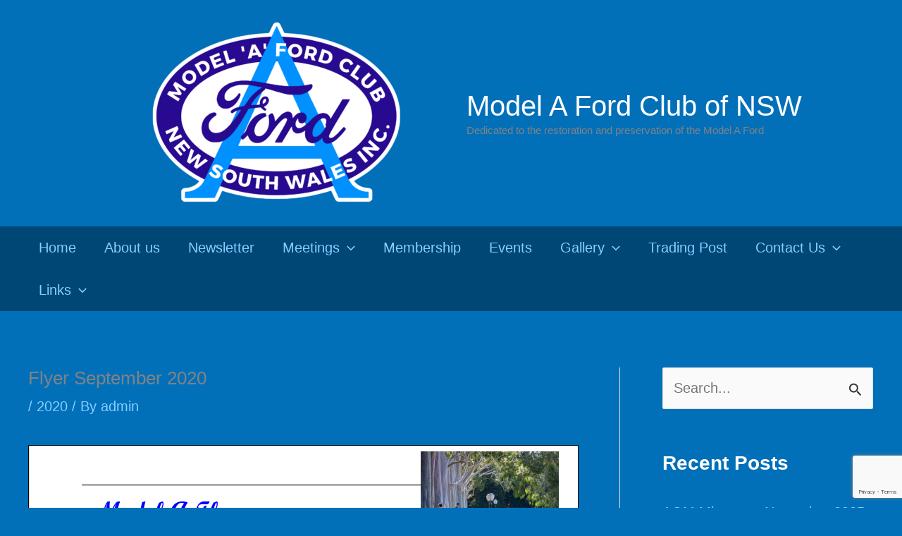

--- FILE ---
content_type: text/html; charset=utf-8
request_url: https://www.google.com/recaptcha/api2/anchor?ar=1&k=6LdRD70UAAAAAHYKWo0yr9rhLyMpmyavvB5jIsvT&co=aHR0cHM6Ly9tb2RlbGFmb3JkY2x1Ym9mbnN3LmNvbS5hdTo0NDM.&hl=en&v=7gg7H51Q-naNfhmCP3_R47ho&size=invisible&anchor-ms=20000&execute-ms=30000&cb=ew0yvppkp0q7
body_size: 48131
content:
<!DOCTYPE HTML><html dir="ltr" lang="en"><head><meta http-equiv="Content-Type" content="text/html; charset=UTF-8">
<meta http-equiv="X-UA-Compatible" content="IE=edge">
<title>reCAPTCHA</title>
<style type="text/css">
/* cyrillic-ext */
@font-face {
  font-family: 'Roboto';
  font-style: normal;
  font-weight: 400;
  font-stretch: 100%;
  src: url(//fonts.gstatic.com/s/roboto/v48/KFO7CnqEu92Fr1ME7kSn66aGLdTylUAMa3GUBHMdazTgWw.woff2) format('woff2');
  unicode-range: U+0460-052F, U+1C80-1C8A, U+20B4, U+2DE0-2DFF, U+A640-A69F, U+FE2E-FE2F;
}
/* cyrillic */
@font-face {
  font-family: 'Roboto';
  font-style: normal;
  font-weight: 400;
  font-stretch: 100%;
  src: url(//fonts.gstatic.com/s/roboto/v48/KFO7CnqEu92Fr1ME7kSn66aGLdTylUAMa3iUBHMdazTgWw.woff2) format('woff2');
  unicode-range: U+0301, U+0400-045F, U+0490-0491, U+04B0-04B1, U+2116;
}
/* greek-ext */
@font-face {
  font-family: 'Roboto';
  font-style: normal;
  font-weight: 400;
  font-stretch: 100%;
  src: url(//fonts.gstatic.com/s/roboto/v48/KFO7CnqEu92Fr1ME7kSn66aGLdTylUAMa3CUBHMdazTgWw.woff2) format('woff2');
  unicode-range: U+1F00-1FFF;
}
/* greek */
@font-face {
  font-family: 'Roboto';
  font-style: normal;
  font-weight: 400;
  font-stretch: 100%;
  src: url(//fonts.gstatic.com/s/roboto/v48/KFO7CnqEu92Fr1ME7kSn66aGLdTylUAMa3-UBHMdazTgWw.woff2) format('woff2');
  unicode-range: U+0370-0377, U+037A-037F, U+0384-038A, U+038C, U+038E-03A1, U+03A3-03FF;
}
/* math */
@font-face {
  font-family: 'Roboto';
  font-style: normal;
  font-weight: 400;
  font-stretch: 100%;
  src: url(//fonts.gstatic.com/s/roboto/v48/KFO7CnqEu92Fr1ME7kSn66aGLdTylUAMawCUBHMdazTgWw.woff2) format('woff2');
  unicode-range: U+0302-0303, U+0305, U+0307-0308, U+0310, U+0312, U+0315, U+031A, U+0326-0327, U+032C, U+032F-0330, U+0332-0333, U+0338, U+033A, U+0346, U+034D, U+0391-03A1, U+03A3-03A9, U+03B1-03C9, U+03D1, U+03D5-03D6, U+03F0-03F1, U+03F4-03F5, U+2016-2017, U+2034-2038, U+203C, U+2040, U+2043, U+2047, U+2050, U+2057, U+205F, U+2070-2071, U+2074-208E, U+2090-209C, U+20D0-20DC, U+20E1, U+20E5-20EF, U+2100-2112, U+2114-2115, U+2117-2121, U+2123-214F, U+2190, U+2192, U+2194-21AE, U+21B0-21E5, U+21F1-21F2, U+21F4-2211, U+2213-2214, U+2216-22FF, U+2308-230B, U+2310, U+2319, U+231C-2321, U+2336-237A, U+237C, U+2395, U+239B-23B7, U+23D0, U+23DC-23E1, U+2474-2475, U+25AF, U+25B3, U+25B7, U+25BD, U+25C1, U+25CA, U+25CC, U+25FB, U+266D-266F, U+27C0-27FF, U+2900-2AFF, U+2B0E-2B11, U+2B30-2B4C, U+2BFE, U+3030, U+FF5B, U+FF5D, U+1D400-1D7FF, U+1EE00-1EEFF;
}
/* symbols */
@font-face {
  font-family: 'Roboto';
  font-style: normal;
  font-weight: 400;
  font-stretch: 100%;
  src: url(//fonts.gstatic.com/s/roboto/v48/KFO7CnqEu92Fr1ME7kSn66aGLdTylUAMaxKUBHMdazTgWw.woff2) format('woff2');
  unicode-range: U+0001-000C, U+000E-001F, U+007F-009F, U+20DD-20E0, U+20E2-20E4, U+2150-218F, U+2190, U+2192, U+2194-2199, U+21AF, U+21E6-21F0, U+21F3, U+2218-2219, U+2299, U+22C4-22C6, U+2300-243F, U+2440-244A, U+2460-24FF, U+25A0-27BF, U+2800-28FF, U+2921-2922, U+2981, U+29BF, U+29EB, U+2B00-2BFF, U+4DC0-4DFF, U+FFF9-FFFB, U+10140-1018E, U+10190-1019C, U+101A0, U+101D0-101FD, U+102E0-102FB, U+10E60-10E7E, U+1D2C0-1D2D3, U+1D2E0-1D37F, U+1F000-1F0FF, U+1F100-1F1AD, U+1F1E6-1F1FF, U+1F30D-1F30F, U+1F315, U+1F31C, U+1F31E, U+1F320-1F32C, U+1F336, U+1F378, U+1F37D, U+1F382, U+1F393-1F39F, U+1F3A7-1F3A8, U+1F3AC-1F3AF, U+1F3C2, U+1F3C4-1F3C6, U+1F3CA-1F3CE, U+1F3D4-1F3E0, U+1F3ED, U+1F3F1-1F3F3, U+1F3F5-1F3F7, U+1F408, U+1F415, U+1F41F, U+1F426, U+1F43F, U+1F441-1F442, U+1F444, U+1F446-1F449, U+1F44C-1F44E, U+1F453, U+1F46A, U+1F47D, U+1F4A3, U+1F4B0, U+1F4B3, U+1F4B9, U+1F4BB, U+1F4BF, U+1F4C8-1F4CB, U+1F4D6, U+1F4DA, U+1F4DF, U+1F4E3-1F4E6, U+1F4EA-1F4ED, U+1F4F7, U+1F4F9-1F4FB, U+1F4FD-1F4FE, U+1F503, U+1F507-1F50B, U+1F50D, U+1F512-1F513, U+1F53E-1F54A, U+1F54F-1F5FA, U+1F610, U+1F650-1F67F, U+1F687, U+1F68D, U+1F691, U+1F694, U+1F698, U+1F6AD, U+1F6B2, U+1F6B9-1F6BA, U+1F6BC, U+1F6C6-1F6CF, U+1F6D3-1F6D7, U+1F6E0-1F6EA, U+1F6F0-1F6F3, U+1F6F7-1F6FC, U+1F700-1F7FF, U+1F800-1F80B, U+1F810-1F847, U+1F850-1F859, U+1F860-1F887, U+1F890-1F8AD, U+1F8B0-1F8BB, U+1F8C0-1F8C1, U+1F900-1F90B, U+1F93B, U+1F946, U+1F984, U+1F996, U+1F9E9, U+1FA00-1FA6F, U+1FA70-1FA7C, U+1FA80-1FA89, U+1FA8F-1FAC6, U+1FACE-1FADC, U+1FADF-1FAE9, U+1FAF0-1FAF8, U+1FB00-1FBFF;
}
/* vietnamese */
@font-face {
  font-family: 'Roboto';
  font-style: normal;
  font-weight: 400;
  font-stretch: 100%;
  src: url(//fonts.gstatic.com/s/roboto/v48/KFO7CnqEu92Fr1ME7kSn66aGLdTylUAMa3OUBHMdazTgWw.woff2) format('woff2');
  unicode-range: U+0102-0103, U+0110-0111, U+0128-0129, U+0168-0169, U+01A0-01A1, U+01AF-01B0, U+0300-0301, U+0303-0304, U+0308-0309, U+0323, U+0329, U+1EA0-1EF9, U+20AB;
}
/* latin-ext */
@font-face {
  font-family: 'Roboto';
  font-style: normal;
  font-weight: 400;
  font-stretch: 100%;
  src: url(//fonts.gstatic.com/s/roboto/v48/KFO7CnqEu92Fr1ME7kSn66aGLdTylUAMa3KUBHMdazTgWw.woff2) format('woff2');
  unicode-range: U+0100-02BA, U+02BD-02C5, U+02C7-02CC, U+02CE-02D7, U+02DD-02FF, U+0304, U+0308, U+0329, U+1D00-1DBF, U+1E00-1E9F, U+1EF2-1EFF, U+2020, U+20A0-20AB, U+20AD-20C0, U+2113, U+2C60-2C7F, U+A720-A7FF;
}
/* latin */
@font-face {
  font-family: 'Roboto';
  font-style: normal;
  font-weight: 400;
  font-stretch: 100%;
  src: url(//fonts.gstatic.com/s/roboto/v48/KFO7CnqEu92Fr1ME7kSn66aGLdTylUAMa3yUBHMdazQ.woff2) format('woff2');
  unicode-range: U+0000-00FF, U+0131, U+0152-0153, U+02BB-02BC, U+02C6, U+02DA, U+02DC, U+0304, U+0308, U+0329, U+2000-206F, U+20AC, U+2122, U+2191, U+2193, U+2212, U+2215, U+FEFF, U+FFFD;
}
/* cyrillic-ext */
@font-face {
  font-family: 'Roboto';
  font-style: normal;
  font-weight: 500;
  font-stretch: 100%;
  src: url(//fonts.gstatic.com/s/roboto/v48/KFO7CnqEu92Fr1ME7kSn66aGLdTylUAMa3GUBHMdazTgWw.woff2) format('woff2');
  unicode-range: U+0460-052F, U+1C80-1C8A, U+20B4, U+2DE0-2DFF, U+A640-A69F, U+FE2E-FE2F;
}
/* cyrillic */
@font-face {
  font-family: 'Roboto';
  font-style: normal;
  font-weight: 500;
  font-stretch: 100%;
  src: url(//fonts.gstatic.com/s/roboto/v48/KFO7CnqEu92Fr1ME7kSn66aGLdTylUAMa3iUBHMdazTgWw.woff2) format('woff2');
  unicode-range: U+0301, U+0400-045F, U+0490-0491, U+04B0-04B1, U+2116;
}
/* greek-ext */
@font-face {
  font-family: 'Roboto';
  font-style: normal;
  font-weight: 500;
  font-stretch: 100%;
  src: url(//fonts.gstatic.com/s/roboto/v48/KFO7CnqEu92Fr1ME7kSn66aGLdTylUAMa3CUBHMdazTgWw.woff2) format('woff2');
  unicode-range: U+1F00-1FFF;
}
/* greek */
@font-face {
  font-family: 'Roboto';
  font-style: normal;
  font-weight: 500;
  font-stretch: 100%;
  src: url(//fonts.gstatic.com/s/roboto/v48/KFO7CnqEu92Fr1ME7kSn66aGLdTylUAMa3-UBHMdazTgWw.woff2) format('woff2');
  unicode-range: U+0370-0377, U+037A-037F, U+0384-038A, U+038C, U+038E-03A1, U+03A3-03FF;
}
/* math */
@font-face {
  font-family: 'Roboto';
  font-style: normal;
  font-weight: 500;
  font-stretch: 100%;
  src: url(//fonts.gstatic.com/s/roboto/v48/KFO7CnqEu92Fr1ME7kSn66aGLdTylUAMawCUBHMdazTgWw.woff2) format('woff2');
  unicode-range: U+0302-0303, U+0305, U+0307-0308, U+0310, U+0312, U+0315, U+031A, U+0326-0327, U+032C, U+032F-0330, U+0332-0333, U+0338, U+033A, U+0346, U+034D, U+0391-03A1, U+03A3-03A9, U+03B1-03C9, U+03D1, U+03D5-03D6, U+03F0-03F1, U+03F4-03F5, U+2016-2017, U+2034-2038, U+203C, U+2040, U+2043, U+2047, U+2050, U+2057, U+205F, U+2070-2071, U+2074-208E, U+2090-209C, U+20D0-20DC, U+20E1, U+20E5-20EF, U+2100-2112, U+2114-2115, U+2117-2121, U+2123-214F, U+2190, U+2192, U+2194-21AE, U+21B0-21E5, U+21F1-21F2, U+21F4-2211, U+2213-2214, U+2216-22FF, U+2308-230B, U+2310, U+2319, U+231C-2321, U+2336-237A, U+237C, U+2395, U+239B-23B7, U+23D0, U+23DC-23E1, U+2474-2475, U+25AF, U+25B3, U+25B7, U+25BD, U+25C1, U+25CA, U+25CC, U+25FB, U+266D-266F, U+27C0-27FF, U+2900-2AFF, U+2B0E-2B11, U+2B30-2B4C, U+2BFE, U+3030, U+FF5B, U+FF5D, U+1D400-1D7FF, U+1EE00-1EEFF;
}
/* symbols */
@font-face {
  font-family: 'Roboto';
  font-style: normal;
  font-weight: 500;
  font-stretch: 100%;
  src: url(//fonts.gstatic.com/s/roboto/v48/KFO7CnqEu92Fr1ME7kSn66aGLdTylUAMaxKUBHMdazTgWw.woff2) format('woff2');
  unicode-range: U+0001-000C, U+000E-001F, U+007F-009F, U+20DD-20E0, U+20E2-20E4, U+2150-218F, U+2190, U+2192, U+2194-2199, U+21AF, U+21E6-21F0, U+21F3, U+2218-2219, U+2299, U+22C4-22C6, U+2300-243F, U+2440-244A, U+2460-24FF, U+25A0-27BF, U+2800-28FF, U+2921-2922, U+2981, U+29BF, U+29EB, U+2B00-2BFF, U+4DC0-4DFF, U+FFF9-FFFB, U+10140-1018E, U+10190-1019C, U+101A0, U+101D0-101FD, U+102E0-102FB, U+10E60-10E7E, U+1D2C0-1D2D3, U+1D2E0-1D37F, U+1F000-1F0FF, U+1F100-1F1AD, U+1F1E6-1F1FF, U+1F30D-1F30F, U+1F315, U+1F31C, U+1F31E, U+1F320-1F32C, U+1F336, U+1F378, U+1F37D, U+1F382, U+1F393-1F39F, U+1F3A7-1F3A8, U+1F3AC-1F3AF, U+1F3C2, U+1F3C4-1F3C6, U+1F3CA-1F3CE, U+1F3D4-1F3E0, U+1F3ED, U+1F3F1-1F3F3, U+1F3F5-1F3F7, U+1F408, U+1F415, U+1F41F, U+1F426, U+1F43F, U+1F441-1F442, U+1F444, U+1F446-1F449, U+1F44C-1F44E, U+1F453, U+1F46A, U+1F47D, U+1F4A3, U+1F4B0, U+1F4B3, U+1F4B9, U+1F4BB, U+1F4BF, U+1F4C8-1F4CB, U+1F4D6, U+1F4DA, U+1F4DF, U+1F4E3-1F4E6, U+1F4EA-1F4ED, U+1F4F7, U+1F4F9-1F4FB, U+1F4FD-1F4FE, U+1F503, U+1F507-1F50B, U+1F50D, U+1F512-1F513, U+1F53E-1F54A, U+1F54F-1F5FA, U+1F610, U+1F650-1F67F, U+1F687, U+1F68D, U+1F691, U+1F694, U+1F698, U+1F6AD, U+1F6B2, U+1F6B9-1F6BA, U+1F6BC, U+1F6C6-1F6CF, U+1F6D3-1F6D7, U+1F6E0-1F6EA, U+1F6F0-1F6F3, U+1F6F7-1F6FC, U+1F700-1F7FF, U+1F800-1F80B, U+1F810-1F847, U+1F850-1F859, U+1F860-1F887, U+1F890-1F8AD, U+1F8B0-1F8BB, U+1F8C0-1F8C1, U+1F900-1F90B, U+1F93B, U+1F946, U+1F984, U+1F996, U+1F9E9, U+1FA00-1FA6F, U+1FA70-1FA7C, U+1FA80-1FA89, U+1FA8F-1FAC6, U+1FACE-1FADC, U+1FADF-1FAE9, U+1FAF0-1FAF8, U+1FB00-1FBFF;
}
/* vietnamese */
@font-face {
  font-family: 'Roboto';
  font-style: normal;
  font-weight: 500;
  font-stretch: 100%;
  src: url(//fonts.gstatic.com/s/roboto/v48/KFO7CnqEu92Fr1ME7kSn66aGLdTylUAMa3OUBHMdazTgWw.woff2) format('woff2');
  unicode-range: U+0102-0103, U+0110-0111, U+0128-0129, U+0168-0169, U+01A0-01A1, U+01AF-01B0, U+0300-0301, U+0303-0304, U+0308-0309, U+0323, U+0329, U+1EA0-1EF9, U+20AB;
}
/* latin-ext */
@font-face {
  font-family: 'Roboto';
  font-style: normal;
  font-weight: 500;
  font-stretch: 100%;
  src: url(//fonts.gstatic.com/s/roboto/v48/KFO7CnqEu92Fr1ME7kSn66aGLdTylUAMa3KUBHMdazTgWw.woff2) format('woff2');
  unicode-range: U+0100-02BA, U+02BD-02C5, U+02C7-02CC, U+02CE-02D7, U+02DD-02FF, U+0304, U+0308, U+0329, U+1D00-1DBF, U+1E00-1E9F, U+1EF2-1EFF, U+2020, U+20A0-20AB, U+20AD-20C0, U+2113, U+2C60-2C7F, U+A720-A7FF;
}
/* latin */
@font-face {
  font-family: 'Roboto';
  font-style: normal;
  font-weight: 500;
  font-stretch: 100%;
  src: url(//fonts.gstatic.com/s/roboto/v48/KFO7CnqEu92Fr1ME7kSn66aGLdTylUAMa3yUBHMdazQ.woff2) format('woff2');
  unicode-range: U+0000-00FF, U+0131, U+0152-0153, U+02BB-02BC, U+02C6, U+02DA, U+02DC, U+0304, U+0308, U+0329, U+2000-206F, U+20AC, U+2122, U+2191, U+2193, U+2212, U+2215, U+FEFF, U+FFFD;
}
/* cyrillic-ext */
@font-face {
  font-family: 'Roboto';
  font-style: normal;
  font-weight: 900;
  font-stretch: 100%;
  src: url(//fonts.gstatic.com/s/roboto/v48/KFO7CnqEu92Fr1ME7kSn66aGLdTylUAMa3GUBHMdazTgWw.woff2) format('woff2');
  unicode-range: U+0460-052F, U+1C80-1C8A, U+20B4, U+2DE0-2DFF, U+A640-A69F, U+FE2E-FE2F;
}
/* cyrillic */
@font-face {
  font-family: 'Roboto';
  font-style: normal;
  font-weight: 900;
  font-stretch: 100%;
  src: url(//fonts.gstatic.com/s/roboto/v48/KFO7CnqEu92Fr1ME7kSn66aGLdTylUAMa3iUBHMdazTgWw.woff2) format('woff2');
  unicode-range: U+0301, U+0400-045F, U+0490-0491, U+04B0-04B1, U+2116;
}
/* greek-ext */
@font-face {
  font-family: 'Roboto';
  font-style: normal;
  font-weight: 900;
  font-stretch: 100%;
  src: url(//fonts.gstatic.com/s/roboto/v48/KFO7CnqEu92Fr1ME7kSn66aGLdTylUAMa3CUBHMdazTgWw.woff2) format('woff2');
  unicode-range: U+1F00-1FFF;
}
/* greek */
@font-face {
  font-family: 'Roboto';
  font-style: normal;
  font-weight: 900;
  font-stretch: 100%;
  src: url(//fonts.gstatic.com/s/roboto/v48/KFO7CnqEu92Fr1ME7kSn66aGLdTylUAMa3-UBHMdazTgWw.woff2) format('woff2');
  unicode-range: U+0370-0377, U+037A-037F, U+0384-038A, U+038C, U+038E-03A1, U+03A3-03FF;
}
/* math */
@font-face {
  font-family: 'Roboto';
  font-style: normal;
  font-weight: 900;
  font-stretch: 100%;
  src: url(//fonts.gstatic.com/s/roboto/v48/KFO7CnqEu92Fr1ME7kSn66aGLdTylUAMawCUBHMdazTgWw.woff2) format('woff2');
  unicode-range: U+0302-0303, U+0305, U+0307-0308, U+0310, U+0312, U+0315, U+031A, U+0326-0327, U+032C, U+032F-0330, U+0332-0333, U+0338, U+033A, U+0346, U+034D, U+0391-03A1, U+03A3-03A9, U+03B1-03C9, U+03D1, U+03D5-03D6, U+03F0-03F1, U+03F4-03F5, U+2016-2017, U+2034-2038, U+203C, U+2040, U+2043, U+2047, U+2050, U+2057, U+205F, U+2070-2071, U+2074-208E, U+2090-209C, U+20D0-20DC, U+20E1, U+20E5-20EF, U+2100-2112, U+2114-2115, U+2117-2121, U+2123-214F, U+2190, U+2192, U+2194-21AE, U+21B0-21E5, U+21F1-21F2, U+21F4-2211, U+2213-2214, U+2216-22FF, U+2308-230B, U+2310, U+2319, U+231C-2321, U+2336-237A, U+237C, U+2395, U+239B-23B7, U+23D0, U+23DC-23E1, U+2474-2475, U+25AF, U+25B3, U+25B7, U+25BD, U+25C1, U+25CA, U+25CC, U+25FB, U+266D-266F, U+27C0-27FF, U+2900-2AFF, U+2B0E-2B11, U+2B30-2B4C, U+2BFE, U+3030, U+FF5B, U+FF5D, U+1D400-1D7FF, U+1EE00-1EEFF;
}
/* symbols */
@font-face {
  font-family: 'Roboto';
  font-style: normal;
  font-weight: 900;
  font-stretch: 100%;
  src: url(//fonts.gstatic.com/s/roboto/v48/KFO7CnqEu92Fr1ME7kSn66aGLdTylUAMaxKUBHMdazTgWw.woff2) format('woff2');
  unicode-range: U+0001-000C, U+000E-001F, U+007F-009F, U+20DD-20E0, U+20E2-20E4, U+2150-218F, U+2190, U+2192, U+2194-2199, U+21AF, U+21E6-21F0, U+21F3, U+2218-2219, U+2299, U+22C4-22C6, U+2300-243F, U+2440-244A, U+2460-24FF, U+25A0-27BF, U+2800-28FF, U+2921-2922, U+2981, U+29BF, U+29EB, U+2B00-2BFF, U+4DC0-4DFF, U+FFF9-FFFB, U+10140-1018E, U+10190-1019C, U+101A0, U+101D0-101FD, U+102E0-102FB, U+10E60-10E7E, U+1D2C0-1D2D3, U+1D2E0-1D37F, U+1F000-1F0FF, U+1F100-1F1AD, U+1F1E6-1F1FF, U+1F30D-1F30F, U+1F315, U+1F31C, U+1F31E, U+1F320-1F32C, U+1F336, U+1F378, U+1F37D, U+1F382, U+1F393-1F39F, U+1F3A7-1F3A8, U+1F3AC-1F3AF, U+1F3C2, U+1F3C4-1F3C6, U+1F3CA-1F3CE, U+1F3D4-1F3E0, U+1F3ED, U+1F3F1-1F3F3, U+1F3F5-1F3F7, U+1F408, U+1F415, U+1F41F, U+1F426, U+1F43F, U+1F441-1F442, U+1F444, U+1F446-1F449, U+1F44C-1F44E, U+1F453, U+1F46A, U+1F47D, U+1F4A3, U+1F4B0, U+1F4B3, U+1F4B9, U+1F4BB, U+1F4BF, U+1F4C8-1F4CB, U+1F4D6, U+1F4DA, U+1F4DF, U+1F4E3-1F4E6, U+1F4EA-1F4ED, U+1F4F7, U+1F4F9-1F4FB, U+1F4FD-1F4FE, U+1F503, U+1F507-1F50B, U+1F50D, U+1F512-1F513, U+1F53E-1F54A, U+1F54F-1F5FA, U+1F610, U+1F650-1F67F, U+1F687, U+1F68D, U+1F691, U+1F694, U+1F698, U+1F6AD, U+1F6B2, U+1F6B9-1F6BA, U+1F6BC, U+1F6C6-1F6CF, U+1F6D3-1F6D7, U+1F6E0-1F6EA, U+1F6F0-1F6F3, U+1F6F7-1F6FC, U+1F700-1F7FF, U+1F800-1F80B, U+1F810-1F847, U+1F850-1F859, U+1F860-1F887, U+1F890-1F8AD, U+1F8B0-1F8BB, U+1F8C0-1F8C1, U+1F900-1F90B, U+1F93B, U+1F946, U+1F984, U+1F996, U+1F9E9, U+1FA00-1FA6F, U+1FA70-1FA7C, U+1FA80-1FA89, U+1FA8F-1FAC6, U+1FACE-1FADC, U+1FADF-1FAE9, U+1FAF0-1FAF8, U+1FB00-1FBFF;
}
/* vietnamese */
@font-face {
  font-family: 'Roboto';
  font-style: normal;
  font-weight: 900;
  font-stretch: 100%;
  src: url(//fonts.gstatic.com/s/roboto/v48/KFO7CnqEu92Fr1ME7kSn66aGLdTylUAMa3OUBHMdazTgWw.woff2) format('woff2');
  unicode-range: U+0102-0103, U+0110-0111, U+0128-0129, U+0168-0169, U+01A0-01A1, U+01AF-01B0, U+0300-0301, U+0303-0304, U+0308-0309, U+0323, U+0329, U+1EA0-1EF9, U+20AB;
}
/* latin-ext */
@font-face {
  font-family: 'Roboto';
  font-style: normal;
  font-weight: 900;
  font-stretch: 100%;
  src: url(//fonts.gstatic.com/s/roboto/v48/KFO7CnqEu92Fr1ME7kSn66aGLdTylUAMa3KUBHMdazTgWw.woff2) format('woff2');
  unicode-range: U+0100-02BA, U+02BD-02C5, U+02C7-02CC, U+02CE-02D7, U+02DD-02FF, U+0304, U+0308, U+0329, U+1D00-1DBF, U+1E00-1E9F, U+1EF2-1EFF, U+2020, U+20A0-20AB, U+20AD-20C0, U+2113, U+2C60-2C7F, U+A720-A7FF;
}
/* latin */
@font-face {
  font-family: 'Roboto';
  font-style: normal;
  font-weight: 900;
  font-stretch: 100%;
  src: url(//fonts.gstatic.com/s/roboto/v48/KFO7CnqEu92Fr1ME7kSn66aGLdTylUAMa3yUBHMdazQ.woff2) format('woff2');
  unicode-range: U+0000-00FF, U+0131, U+0152-0153, U+02BB-02BC, U+02C6, U+02DA, U+02DC, U+0304, U+0308, U+0329, U+2000-206F, U+20AC, U+2122, U+2191, U+2193, U+2212, U+2215, U+FEFF, U+FFFD;
}

</style>
<link rel="stylesheet" type="text/css" href="https://www.gstatic.com/recaptcha/releases/7gg7H51Q-naNfhmCP3_R47ho/styles__ltr.css">
<script nonce="v9zFcvmK1RZWMxfZflZs2A" type="text/javascript">window['__recaptcha_api'] = 'https://www.google.com/recaptcha/api2/';</script>
<script type="text/javascript" src="https://www.gstatic.com/recaptcha/releases/7gg7H51Q-naNfhmCP3_R47ho/recaptcha__en.js" nonce="v9zFcvmK1RZWMxfZflZs2A">
      
    </script></head>
<body><div id="rc-anchor-alert" class="rc-anchor-alert"></div>
<input type="hidden" id="recaptcha-token" value="[base64]">
<script type="text/javascript" nonce="v9zFcvmK1RZWMxfZflZs2A">
      recaptcha.anchor.Main.init("[\x22ainput\x22,[\x22bgdata\x22,\x22\x22,\[base64]/[base64]/UltIKytdPWE6KGE8MjA0OD9SW0grK109YT4+NnwxOTI6KChhJjY0NTEyKT09NTUyOTYmJnErMTxoLmxlbmd0aCYmKGguY2hhckNvZGVBdChxKzEpJjY0NTEyKT09NTYzMjA/[base64]/MjU1OlI/[base64]/[base64]/[base64]/[base64]/[base64]/[base64]/[base64]/[base64]/[base64]/[base64]\x22,\[base64]\\u003d\\u003d\x22,\x22w71OwpvDnsOdwrgpGmrDjB4awrgeL8O2YGdvXcKWwp9KTcOOwpXDosOAFl7CosKvw4rCuAbDhcKrw4fDh8K4wrg0wqpybHxUw6LCriFbfMKFw6PCicK/YMO2w4rDgMKOwplWQGFfDsKrBsKIwp0TGMOIIMOHMsOMw5HDun/ClmzDqcKYwrTChsKOwpxsfMO4wobDuUcMPw3Cmygfw5EpwoUdwrzCkl7CucOZw53DsmxVwrrCqcOTIz/Cm8Otw6hEwrrCmg9ow5tOwpIfw7pRw4HDnsO4cMOSwrw6wpRzBcK6PMOySCXCimjDnsO+TMK2bsK/wpppw61hL8O1w6cpwrd4w4w7DcK0w6/CtsOBY0sNw4UAwrzDjsO9B8OLw7HCmcKewodIwofDmsKmw6LDj8OiCAYWwpFvw6gzBg5Mw4BoOsOdMMOLwppywrRuwq3CvsKwwrE8JMKowpXCrsKbMETDrcK9fjFQw5B6Cl/CncOXMcOhwqLDm8KOw7rDpi04w5vCs8KvwoILw6jCkTjCm8OIwpjCusKDwqcYGyXCsFJYasOufcKwaMKCGMO0XsO7w5JAEAXDncKsbMOWZRF3A8KZw4wLw63CmMKKwqcww6zDs8O7w7/Drk1sQwtwVDxHKy7Dl8OZw5rCrcO8UCxEACPCjsKGKlFpw75ZZ2JYw7QWeS9YEcKtw7/Coj4ZaMOmSsOLY8K2w7Rbw7PDrRhqw5vDpsOfccKWFcKZM8O/wpwGfyDCk1/[base64]/DmsObw6IfawLCkWHCjWQHwq9fT8KZB8K5BV7Dv8KewqgawqZqZFXCo3LCs8K8GzJ4AQwFKk3ClMK5wqQ5w5rCkcKDwpwgIyczP38sY8O1BsOow515fMKKw7kYwqJLw7nDiQjDqgrCgsKDR30sw7/ClTdYw6HDjsKDw5wzw4VBGMKewrI3BsKiw5gEw5rDrsOmWMKew7PDpMOWSsK7JMK7W8OhHTfCujXDoiRBw4LCqC1WAUXCvcOGFMOtw5Vrwoo0aMOvwp/[base64]/CqXcew7NYXhrCucOKf8Kkw7rCusKxw6vClW0yGsKuSDjDmcKNw4PCpxnCrDjCpMOXScOiY8Kiw5RVwrvChkxTB3Inw7h+wqRYFl9IVWBVw6c4w4d2w7fDtVY4NUbCjcKUw7RSw4gnw4nCuMKLwpDDl8K5WMOXWC9Xw5tQwq8Ow4cmw7E/wqnDpyTCsgrCncO2w7tnKRRmwrTCisO6RsOTbUkPw6A3FzskdcOKWh8za8O2OMO7w4vCk8OYcErCs8KJexNcU3B+w6PCgjrDjnrDhlcTUMKYbh/[base64]/CnyzDvsOlDcObBxjDo8KDw4RsGBtgw7PCocKsXCPDkB9fw7XDlsK7w4vCqsK3A8KjcF1lZQJGw5YswoVuw4NZwr7DsmrDuU/DqRFWw4DDi3ELw4RxXUFdw7HCtAbDuMKdURVSJk7DkG7CtsKsDVrCgsOPw7dGNkA8wrMcXcKVEsKuwq5Jw4kxDsOAN8KKwrF8wrzCvEXCosKcwosMYMKIw69cQlfCu1RuFMOxEsO0DMOdQ8KXVXbCqwTDmVHDlE3Dqi/DksONw4dOwqJ4w5TCmMKLw4XCgGx5w6ggX8KOwrzDt8OqwrrCjUtmW8KuY8Opwr04CynDucOqwrBMPcKyWsOBJGvDocKBw5RKPWJpbR7CqC3DgsKqECHDlnNew7fCoDnDujrDj8KaLELDinHChcO8ZXMawpshw5c1dsOrSX1sw43CklXCusK8F3/CkHDCuB5lwpvDpGLCssOXwoDCiBNHZ8KbWcKFw6BBcsKew4VAXcKpwonCkhNfRQcFKmTDmThnwoI2d3w7UCEWw7gHwpHDryZBKcOkajDDsg/CuXfDksKmSsKUw6VZdh4KwpYEc2sXcMOeRGsGwrLDpQJywppVZcKxYBV/B8Olw6vDrMOrwrbDuMO/Q8O6wrMibMK1w5/[base64]/DnwRTCnjCrHl2worDvGjCiMKbw6/CumAjw5fCoRw3w5vCusOywqTDhsKxEk3Cs8KzchIKwoE2woEawr3DrWDCiDrDmiRXBMKjw5oFLsORwqBye2DDqsO0MTxAIsKtw6jDhC7DqQsdEFlNw6bCjsOVb8Oew4pJwp14wpVewqc8ccK4w7XDg8O0Ln/DkcOhwpjDhsO4F0bCvMKpw7zCu2HDoWTDrcOmZhslGMKuw4tDw6fDs13DncKfIcKHeSXDkkzDqsKDO8O5Ckc5w6YFe8KRwpAcOMOKByU4worCk8OIwqFCwqYlS1zDi3sZwo7DvMK2woXDvsOYwo9eIz3Cr8KydCtWw4/DrMK1WmxSLsOYwojChyzDlMOZfFQHwpHCksKZJsKuY3jCgcO7w4/DvcK5w43Dh0V5w7VWYRpfw6cUU0MWQyDDkMOFKj7Dsw3CmhTDlsOnMBTDh8KoDmvCqnXCmFdgDsO1woDCtGjDtHA+RUDDsjrDg8KDwr0KNUsGZ8OyX8KUwqzCv8OJJCnDhxrDmcOJacOmwpbDnsK/T2jDi1zDkAZUwoDCkcOpFMOcVhhNY2jCksKwGsO7csK8NHnCs8KMBcKJWS3DmSvDtMOHMMKnwqtNwqHCvsO/w4nCtT46PHnDs04qwpXCqMO9dMK5wqbCsA7Ct8K2wqfDrcO5JErClMO1I18Nwo02AHfCvsOKw6PDssOjNl1Mw5Mlw4zDi3pRw4FsLkTCkABGw4HDgVfDsR/[base64]/w5HCl8K4AhvCnsKwPCDDpMOVw4nCiwbCrMK2T8OYacKUwrVnwrIHw6nDsivChH3CisKiw5ltA2QzIcOWwrLDvEfCjsKnKBLCon08wpDCrsOPwpMfwrzDtMOOwq/DkjfDnXUjDHrCjwQTFcKiesOmw5cUeMKlTsOsPUETw7PCqcO1fxHCjcOOwqUhUS/DusOuw4ZgwrYsMMOmDMKSFxfChl14OMKkw6jDiU5jccOoOsOcw5EsZsOPw6AgIFw3wpYLGHjCl8OawoRAYxHDn3BKey3DqSoNC8O2wo7CmS5jw4DDlMKpw6kPFMKkwrPDrMOgM8OSw7fDlxnCgU07TsKsw6gEw4ZlacKKw44/P8K2w7nCqipSJjrCtz0Ncyptw4rCmlfCvMKfw7jDo3pNNcKsYyDCqgvDpFPClF7DgyHDh8K5wqnDnSN8w5w/BcOqwo/CjFbCn8OeSsOKw5HDkwc9NRHDhcOdw6zDlUQJMA7DvMKAYMO6w5l3wpnDuMKPY1HDjUrDrh3CucKcwofDoA1tWsOlYsK1HMOGwr1YwpPDmCPDmcOGwogiDcKhPsKmZcK8AcK3w459wrxtwpUqCMOpwoLDhcKfw491wqLDucOdw4kOwpIAwp89w4/DiXMZw4c6w47DvsKSwr3CnA7CtFnCjyDDnDvDvsOuw57DjsORwpRCBj06Aml1TW/Cgx3DoMO3wrDDqsKKWMKew55tKzPCvUgpFQDDi0htYMOTG8KUCy/CuVHDsy7CuXrDnhjCrsOKKHl1w7XDicOofFHCr8KyQ8Orwr9HwqDDrcOSwpvChsOQw6XDi8KlNMKYTibDu8KFSSsxw7vDuHvCrcKjI8KQwpJ3wrbCj8OZw74hwo/CiE8XMsOcw6U1EUMZa2sMdHRvacOCwpgGRRvDsBzDryEAREfCnsOKwppRdGgxwr4bRx4nEQMlw5Jiw70gwrMsw6HClQTCk0/Cm1fCjz7DskBMTygXW3/CoVBeI8Ouw5XDjUzCncKDUsOLIcO5w6TDjMKFEMK0w4t6wrrDniPCpcKwURUgLjUXwpY1MAM/w7wsw6tnHsKnIMOcwqJlEhHCgAjDkgLDpcONw48JXxFvw5HDicK1EcOQH8K7wrXCusKgTGt2KRHCvmLCk8K4QMOCRsK8LkvCoMKHSMO7WsKhKcOrw6/DoxrDpFIvTcOHwpHCoDLDhAxBwqHDgcOnw4zCtMOnCnTCuMOJwoUww7HDqsOJw4rDrBzDo8KjwoTCu0HDsMKwwqTDtW7DgsOqSTXCisOJw5LDiGvCgQ3DsRdww7EkOMKNa8OlwpbDmx/[base64]/[base64]/DtTEUODJ7HMOVesK7VsKTRsKRUgF8wot0w7IywpB/HVrDmw0WC8KML8KWw5AywqvDrcO0Z0zCmX4ew5tdwrbColB0wqFswq0RMmXCj1BFJxsOw7TDlsKcEsKtGwrCqcOnwpk6wpjDnsO5csO7wrprwqUnLWtPwo5JEg/CqBvCv3jDu2LDr2bDlWB/wqfCoDPDtMKCw4vCmn7DsMKlQjsuwqUqw417wqHDusOlRxwVwp0wwqFfccKQXcKpXsOsRlhrXsKSFjXDicOnA8KqcEFYwpDDm8Oqw5bDssKjWEcAw58OFDrDrgDDmcOOA8OwwoDChSnDk8Orw5B+w5k5w79Lwpxqw6/CiSxTw5sXdRxiwp7DjsKOw7vDpsKDwqDDs8OZw60zfjt/YcKBwqwRfhMpLyIKannDtMKgw5Y6MMOkw5ADWMKaQlPCtjjDssK3wpnDokIhw4/Clw16OMKNw5HDhXF4H8OdUGrDqMKPw53CuMKgKMOXXcOpwqHCuyLCsitsEBnDkMKeKMKDwqvCiGLDiMKfw5B9w7LCjWDCiWPCncO7UcO1w4oGesOjw7bDrsOyw4lSwobDtjXCry5gFyU7SSQ/Y8ODK2XCr3HCtcOXwojDvMOFw50Bw5bCjg1xw7h0woLDp8KOQhkTQcKhZsO0BsOLwrPDscOhw77Ci1fCkxI/MMKrDsKed8KYFsOXw6PDvWsIwrbDlD1swp8swrACw4/ChsOhwqfDkVzDsXnDtsOzajfDtArDg8OUByElwrAgw57CoMOVw7pBQRvCocOoRRBhDBwlJ8Kpw6hmw7tYczYewrYGwrHCn8OKw4DClcO5wrBiTsObw4RZwrDDucOQw7pwesO7XiTDs8OJwpJndMKfw6TCt8ORcsKBw7l9w7ZSw4VWwprDhsKiwr4lw5fCgXjDkF8+w5/DpFjCrCBgTDTCgXHDkMO0w4XCtHDDnsKIw4HCvkfDqMOpZsKRw5rCksOwf0lhwpbDocOYU0PChlNLw6zDtSI8wrIBASfDqxROwq8IUiXDkBbCt3HCnAJrIAFPK8OJw5lPCcOREi7DlMOqwpLDt8OWecOzZ8KlwrrDvD/DpcOsL28kw4vDoDjDlMK7IsORXsOiw7DDscODP8KWw7/Cu8OBSMOIwqPCl8K9woTCocObfjdCw77CmArDp8KQwphBd8KCw75RcsOWL8OFOnfDqsKxLcOyXMKswqBPecOVwrvDky4lwrApNGwmIMKhCRTCj10JPMO+SsOkw47DhRPCnlzDnUMDw7vCnmIxw6PCngp6fDvDlMOMwrZ/wp02HGbDkUR/[base64]/[base64]/DtHlQYC1CwrDDjDw1w6zDgA3Cr33Cr2A6wo11fcKdw74hwqtUw7pkD8Kkw47DhcKxw4ZfZl/DncOuBD4NHcOBdcOONh3DisKlLMKBKnV/c8K+Q2TCksO2w4/[base64]/fnrCsg9mw65qYT/DuTfDssKuS0nDjXzDtjPDn8OhBQ8FEHdmwqJSw5Zuw6xYaggAw7jCrcKtwqHDoT8RwqElwpDDkMKswrQqw5jDjMKLfn1dwpNWb2pqwqjCk21uWcOUwpHCiw5hbXPCr2orw7XCmVppw5rDvsOyZw5BVwzDrhXCkFY5RjYcw7QnwoM4NsOow4/Cq8KtHAgbwq9KTCTClMOFwqwBwrp5woTDmFHCrMKyQj/CmThue8OifETDpxEFIMKRw5psdFhfR8O/w4xnDMK7OcOPMHleDHfDpcOdRMOaYH3CtcOEExTCgB/CoRQfw6jDkE0RVsOBwqHDuX0NJhsqw5HDi8OVfhcYZ8OTQcKSw6XDvFDDosOZaMONw5FxwpTCmsK6w6rCokPDiwfCpcOiw5/CrU7DpXnCqMKpw4lgw6d6wqVfVRJ1w4vDtMKfw6sfw6/DucKNBcOrwrkIIsO6w6UVGVjCu2FSwqZDw7cBw4g2wrPCjsKrLl/CgXzDoh/CiQLDgsKJwq7CpsOIYsO4RcOBaHxIw6pVwonCpU3DmcO3CsOFw4B6w4XCmxpNPGfDrznCrn9kwq3DgS0aODrDosKVTxJJwpxmecKJPF/CsyUkC8OcwoxKw6LDkMOHWBbDl8Kswpl4L8OcTnrDuAdYwrBtw4VSD09bwrLDvMO3wo9iKGQ8IAXCusOnIMKpSMKgw653JXpcwqI0wqvCmwEIwrfDncKGIsKLKsKID8OaH3zCtTNfQkPDusOuwpEzGsO9w4TDqcK4cF/CvArDqcOoJMKNwoBWwp/CgcO7wqPDnsKIXcO1w7HCu0k3YMOQw4XCs8OlMmnDvmILPcOkDEJqw4TDjMOtUXLDgnABc8Ohwr83TE5sPiTDosKiw6N1dsO8IlvCl33DnsK1w6YewrwMwovCvGTDq0xqw6TClsOqw7lSMsKQCsOLECnCq8KdAn8/woJiDHwGSkLCpcK6wrgob154CcK2w6/CoGDDjMKmw41zw5Zhw7HDl8ORBhxxBMOeDEnDvWzDvsOpwrVDEkXDr8KGVVzDjsKXw4wpw6hLwqlSJlnDkMOJacKjHcOhInt3wqXCtQpYLBXCl1lgKsKmHhRvwq3CmsK/GTTCk8KfOsK1wpnCt8OZBMOywqchw5XDjMK8MMOXw5PCksKJSsKaL0LCoyHCsjwFf8KBw5TDmMO8w5Fww507L8KKwohKOzTChTZBNMOJCsKfViMzw6RzacONXcK4wq/DgsKzwrFMQgLCmsOKwrvDnTfDpzDDisOoMMKWworDikPDjyfCtErCoX4kwrM2ScO2w4zCjcO4w5pmwoTDsMO7aR9xw6hTTcOQIn1Zwog4wrrDhVleUkbCiCrCjMKCw6RHT8OEwp02w54nw4bDg8KYHXFCwq3Cq20eeMKcN8K5E8OKwr/CmgUmecOlwqbCjMOpQW1kw6DCqsObwrFcMMOSwovCqGY4SXbCuDTDp8Kewo1uw5DCisOCwrDCmTLCrxjCu1fCl8OewqFWwrlOYMKTw7FhVgVuLcKiHDR1BcO7w5FQw7vCr1DDmnnCgy7DvcKvwqzDvXzDtcO/[base64]/Do3TDtMOlwplYQSPCgnRPN03CqGRnw4jCtmlUw6jDlsKgeTbDhsOMw5XDlmJJUl9kw54IazjCh1Qkw5fDkcK9w4zDnTfCoMOsRVXCv1bCtmx2LC4+w5cvacO/[base64]/DmUpGN2E1w5oFE8K5w4lyPwHDv0bCtMO3w6rCosOkw5nCtMOkP3/Cs8OhwqTCtFjDosObOHTDoMOuw6/Dsg/CpRwJw4o/w6rDp8KVcFhSc2HCnMORw6bCkcKiVMKnTsOTNsOrSMOaDMKcXDjCold9OMKlwpvDosK3wqPCmnpFM8KXw4bDnsOcQXcOwpTDmsOuYVHDoEYPc3HCmyA9ecOfdjPDqVEvU2XDnsKAWjTClmgdwqsqO8OtYsKUw67DvsOLw55EwrPCl2HCnsK8wpXDqE4rw6/Cp8K3wroewqxZBcOMwpgnHcKEamUywp7CgsKUw7lNwqlNwqPClMKfZ8ObFcOkMMK5AMKAw7c1bivClW/DrcOqw6Ykf8OsWsKdI3DDkcK1wpcCwrTCnQbDnVjCr8KGw55xw48OBsK8wrrDlMO/L8O/d8OfwoDDuEIiwp9kfR9ywrQVwpwsw6swDAJYwqzDmgQPf8KWwq1Bw6rClSfCuw1PV0LDmQHCtsOPwqVWwpPCp03CrMOYwqTCjsOLRSVfwovCqsO+U8Onw7fDsjnCvlnChcK7w67DtMKiFmXDn2LCmQzDvcKjG8KBb0paYAUWwonDvThBw73DksKMYMOrw4/[base64]/[base64]/Ds8OowrvDmEtSw4w5w6TCqsOAw61VbEfClMK4UMOCw7E/w6zCh8KFNMKuP1lMw482c3oTw4rCoknDlzzCosKVw688AmnDq8KgD8OBwqA0G03DuMKYEMKmw7HCmMOdf8KpGTsMYcOiAG8Jwr3Cg8KGFsKtw4o5IMKoM0g+RnAJwr9MQcKpw7nCjEbCiSDDunQhwqbCtcOFw4XCiMOQZsKtaz4awroWw5E1RMKQw5lLPCwuw5F2Y3c/[base64]/DwcEw5g9LMKLwpzDqx9eG3htCcO7wrgNwoQvwqjCnsOMw5sDRMOEMcOqGyHDpcOZw514QsKJKwZ+UsOdLDbDoh8Ww58oEsOdOMO2wrt6ZWYTe8KvGQTDjwNcbi/[base64]/OMO5w61pEcOSAMKpbTl7woHCq8OaKMKBFsKWdsOZSsOIXsKPR3c7O8OcwpRHw5rDnsK6w4pnfRbCrMORwpjCoTVRPisewrDDjWoFw7fDl1bDkMKrw7ovQlXDpsKhDV/Cu8OSW3zDkA/Cg0wwe8O0w63CpcKzwptMcsK/[base64]/Cg0VmH8KMSCZBw5VODBJKwqTDkMKGX1QmwoVlwoJkw4gDFcOQCMO+w7TCg8KjwrTCg8Oxw5VMwoPDpClUwrvCtA3CiMKUKTfCj2nDlMOlL8OpODMiw6Iyw6ZpEXPCoQxGwoYyw6kqJlcALcO4G8OyEcODT8O8w75Iw4nCk8OkUXvCjCBKwrUPFcK6w6/DlER+aG/DpUXCnEFqw7/CrhcpX8KGERDCuULCnBFveBzDh8OIw7pYbsKWPMKlwpZcwpIUwo0NMWVowoDDh8KTwrbCiUZpwpvDu2EyMVlWf8OVwpfCiiHCoSkQwrHDrj0nZF8oJcK3FzXCoMOGwoXCmcKjQkfDmBAwEcKxwq8CX2jCn8O0wpgTAHQrbsOXw4nDhjXCtMO2w6QMe1/DgV9+w4Z+woFqKMODKxfDkXzDuMO4wr03w7NQGAjCq8KXZ27DmsOfw4HClcKYSwBPLcK+woDDpmEydmRvwqEFEnTDgXHCgQJeXcO4w44Iw7jCoVbDqFvCvGbDiErCnArDgcKWf8KpTw40w48DFRZmw58rw6YULsKBK1MLblpkWgQTwrzCtVLDkSLCscOWw6Yswod5wq/CmMK5w6cvUsKVwqfCuMOoPjjCqFDDjcKNwr4awo4Gw7QhKFfDtl5Nw7tLUR7CssO1QsKqVn3DqlEXPcOIwrsAdyUgRMOdw4TCsysyw4zDs8Kfw47DjMOhNil4YcK4wozCvcORXg7CkcOCw6vCgiXCj8O2wqPDo8KqwrJPEzfCvcKCAMO/UDnChcKIwpjCkTo/wpjDk2EtwqvChTkawqbClcKqwqpzw5obwpfDr8KeAMODwrbDrw9Fwo4xwpdaw6nDsMK/w7lIw6xLIsK+PwTDnHjDssO6w5Fjw6haw4kiw40dXzxCEcKVFMKLwpcpIE7DgQPDssOnbWMfIsKxSnZZw4kBw4fDk8Kgw6XCicK2TsKtf8ORd1rDn8KuNcKAw5bCmMO6I8OMwrvCv3bDoXDCsy7DrWkHG8K6RMOwIibDt8K9DGQGw5zCmzbCv00owr/Cv8K3w6IGw67Cr8OGEcOJCsKUCcKDwp0GBCDDt3lNIQvCkMKjXCc0PcKYwptMwoEiUcOYw5pQw5trwrhNfsONO8K/w55oVCZAw61iwp3Ds8ObcMOndzvClMOJw79TwqDDksKdc8OEw47DqMOAwpN9w5XCkcODR03DhEZwwqvDjcOcJGRjV8KbDWvDj8Odw7paw4/Cj8Otw4tNw6fDoi56wrJewoA8w6gcKCbDikLCk0LDl3DCkcKGN3/CkEISaMK6A2DCiMOww6JKCTlcIm5/NMKXw47Co8OWbSvDqWBMH2syI2fCo34IVygOGVcnUMKONm7Dt8OpcsKawrTDlsKSSmYjTSPCjsOdWcKSw43DsV/DlkLDoMKBworCn3xlJMKpw6TCvyHDizTCv8Oow4DDmsKZbEh2YE3Ds0MOdz5FNcK/wrHCsChmaExNTiDCp8KJVcOVf8KcGsKiL8Ohwp0YNhfDqcOcHH3Dt8K5wptRNcOhwpR+wq3CijRdwq7DiRZrEsOgLcOgYMOJGXvCnVjCoAB+wq/Dvk3Cn1wiKAbDqsKzLMKYWjPDu2x7OcK7wqxtNgzCqAlIw45Aw4TDmsOVwphWQX7CsRzCvjovw6PDgncEw6/DhRVMwrzCjEtJwpXCnXUrwoRUw5EIwp5Iwo5zw4liHMO+wrXCvGnCs8O7YMKSf8KXw7/CrUxcCiRpYcOAwpfDn8OrX8K7wqFBw4M6JxsZwp3Cp39DwqTDjD8fw7PChxsOwoIRw7XDjTsVwpkew4nCmMKJdmnDkQZQO8OPTcKJwqPClMOCdCABNcO6wrzCpSLDiMOIw7rDt8O+csK9FCoCfiIGwp/[base64]/I8Kuw6/[base64]/KcOawqPDl8KCThQNw7jDqcKaGXPDu0LCucOCIRTDgShYACtDw53ClgTDvh/[base64]/XGF+w5AtY35WbsOSYsKXw5bCssKRw4QpVsKOU8KYMiB3BMORw4nDu3HDi0PDtF3Cv2lIOsKQe8Ocw7RHw5QrwpFUJCvCt8KPcxXDocKQd8KGw6kTw6h/KcKtw5rCiMO8wqfDuC3DgcKmw6LCvsOrckDCkFAJdcOqwpPDhMOswod1FVscBzvDrDxvwozCihwyw5PCtcOKw6fCvMOGwo7DiEnDtsOjw63DpW7Chg/CpcKlNSZPwoliSVfChsOhw6nCgEDDonnCpcO6GCBywqRSw7Y1WjwjLG0CXTpFFcKDMsORKMK/wqjCly/Cp8OWw59CQjVuKXfCkHUuw4XCnsOrw6bClktzwq3DkBYlw4HDglkpwqE0RsOZw7ZdMsOpwqkSZXkkw53DlTd/G2M8Z8OIw4FodSAyFsKeSQ3DvcKlPVXCrcKlA8OBIgPDgsKNw6MnGMKYw7Zjw57DoGpHw4DCklDDs2vCjcKuw5jCjAxGBMOHw4wPUzXCv8KyLkAowpBMAcOEZwVOdMOgwp1LUsKGw7vDoGzDssK4wo4cw7NzEsOew4sRKHMgRhBew4xhWC/[base64]/CkivCocKUUMOAwoIyXy4TwrpPw6NyWW0IPsKKw4IBwqrDuCJkwrvCpV/DhknDvXw4wqnCgsK4wq7CrjEXwqJZw5gzPMOCwqXCsMO8wpvCnsKMb18kwqLCpcK6XWvDisOHw6ENw6TDqsK0w4tNNGvDnsKVFSPCjcKiwpV4WThQw5VIE8Olw7DCu8OXDXgowo8pVsOiwqQ3LX9Bw5xFOWXDlMKLXRDDoE0iUcOvwpTCr8KnwpzDn8OAw6V/w4fCi8KKwrRqw7nDscK0wpPCu8OyUEg3w57CrcOkw4vDnH0gOxh3w5LDg8OXEmrDpGXDtcOLS2bChsOCYsKawobDpsO/[base64]/CmMKwwopXEsKDdkrDgDXDukvCgBLDsQAGwp7DqcKgAgAow7w/P8O7wqI6XcOMVW0nQMOvDsOERsOvwrvCnWPCt3M/B8OrHh3CqsKfw4fCsEBOwo9OP8OTPMOHw6fDoR5xw4zDoywGw67Ct8K3worDmcOVwr/CoVjDjg9dw5/DjhfCm8KsZWMTw4vCs8KNMGLDqsKPw58cVEzCv2rDpcOiwonCrwgHwoPCrADCqMOBw4kXwpNdw4zDuCssIMK0w7jCjG4DP8OhZ8K+Bw/DhcKqFxPCgsKGw6EXwooTeTXCnMOnwrEDVsO4wqwPe8OMD8OANMOoPiRHwow5wpdYwobDkUPDjznChMOtwq3CvsKhMsKBw4XCqDfDtMKbb8KCCRIuOxlHIcKbwrPCqjorw4fCln/CqAHCrQVRwoXCssKvw7k3b0Y7w63DiWzClsKKe0Rvw4FURMKAw7o1wqd8w5jDkBLDjGd0w6AQwpk7w4rDh8Oswo/Dh8Kbw6sgacKfw6DChxPDssOBTX7CplnCncObMzjCg8KpVHHCvMOjwrAEV3lHw7/DuEs6U8O0X8OqwofCuSTCmMK7V8OfwqDDkBB/MQrCnFjCuMK4wqp6woTDksOowprDnxnDnsKkw7TCuxo1wo3Cpw/[base64]/DkcKTw7xiw4RUAzbCsD5Zw4bDv8OxKMK+w7LChcKZw6RTMcOoOMO5wrBAw6d4ZUYEHx/DiMOMworDmFjCtznDvWzDozERRgRHWifCg8O4Y14aw7jCgsK5wrZjBsOywqxUF3DCrFw0w6HClMOUw5jDiAgBRy/[base64]/DjzjCmktow70vKSXDoggOBsOkwrvDvFhCw47CkMOHcE0iw7TCkMOxw4TDvcOfDzd+wqokwrzCgz05aTXDkwLCu8OTwqDCrRtQf8KmPcOWworDo13CtULCi8KHDHEhw5FMFUHDhcOuEMOFw5/[base64]/CuMKYw69/w5vDgsOuwqUuYcOEHsOgwrfDqMK1wo4yflYPw7trw43CqSLCkx4LTDsSFGnCvMKPC8KowqlmKsO/VMKeEy1LfcKlDxgEwpRhw5UEQMOtVMOkwr/CpkTCoAEmPsKkwpXDoEcZZsKEIcOraFcLw63DoMOBP2nDgsKqw4YSXzHDpsKSw7VBacO/Ti3CmgNGwq5MwrXDtMO0ZcKqwrLChMKtwoXCrFFTwpPCi8K6MmvDj8Odw6ghMMKBC2hDJsKWA8OvwpnDgzccfMOlM8OGwofCo0bCosOoU8OdERDClsKnOcKiw40ERSEYdsOAOsOZw7nDpcKMwrBjRcO1dsOew5V2w67DmMK/I0/Dj087woZyD0N/w7nDkBbCocOSZ21IwoscNkbDg8O8wozCosOzwrbCu8KmwqrDrwoIwqfCk1/[base64]/[base64]/DmcOnw5YdUyvDvlIpDQw7w49vw7B9wpzDrgvDt3lGNQLDncKaYlPDnXDCtsO0D0bDicKyw7rDusK/MG8tO2wjfcKmw4BUWUHCrHQOw4LDhkwLw6wFwpHCs8O8H8OgwpLDo8KJESrCocOZO8ONwqM/wqjChsKMTn/[base64]/DlcKKwrHCtMO8wqsSZcOMSsOPU8K9DUnDqsKfFiM2worCgjllwrgiejwdP0hUw6PChsOdwp3DqcK7wrQKw6obZSQAwoZkKj/CvsOow6nDrsKLw5LDswHCq2Erw6LCvMOQHsKWaRLDpHnDh0zCo8OjRBs8c2vChATDocKJwpR3aj9rw57DoWUccnvDtGfDlyRXUh7CqsK4UcO1YhNWw4xJLMKpwqpwUSESV8OswonClsK9MVcNwqDDpcO0JA8hf8OdJMOzLw3CsWEBwqXDt8Kgw49bEAnDgsKeKcKOHV/[base64]/CoVTDucOrS8KbYMO6cS/DmsK2XU3Dr2gZccOje8Obw7U1w69iLHJJwolmwqwrTcOOTMO7wqdlScO4woHDv8O+OhFgwr1Ow4/DhXRhwo7DssKpMTLDgcKWw6AbMMOqNMKXwovDisOMIsOrRWZxwqk0BsOvdcKtwpDDvSd6wpxxRGUbwp/DkMOECcKmw4xbw6nDscKsw5zDmSNybMKLXsO5fTrDvHPDrcO+wrzCu8OmwqjDjsK2FWsYwrV/aClXW8O7VA7ClcOnd8KrScKYw5TCqzHCmg4Rw4VKw5xOw7/DhGcGTcOjwpTDsgh2w4RqQ8K8wrbCmcKjw6AMScOlHwxyw7zDh8KDdsKJScKpYsKHwoIzw5PDtXkpw55tLCwxw43Ds8OwwobCh3MLfsOcw5/DisK+YsO8HsOARmYYw79SwoXClcKEw4/CkMOaBsOawqR1woYgRcObwprCq3FnTsOaA8KzwpU4A33DjknDv2bDg1bDpsKew7V8w6HDpsO8w65eIzbCogTDmjhww54fLTjCsnjCmMOmw4Z2K3AXw6HCi8Otw6/CqMKIMycmw4ZWwokAXGJdT8KYCwPDo8K7wqzCssKCwp7CkcODwqTCpGjClsOCDnHCkBwuQxZUwq/DkMOqeMKGG8KcAkXDtsOdw5FWG8KoJEtdb8Kad8O9djDCj0DDkMOjwrjCnsOqCMKEw5jCrcKrw7HDmEoKw70bw7MhM2k+IgRGwp7DkH7ChnfCuQzDpjnDtFnDtBPDn8O7w7A4NWbCsW1HBsOUwpU/wqrDrcKtwp5vw6cZDcO0PcKBwoBLWcKuwoTCk8Oqw6Zbw7Rcw48QwqBBMsO7wpRmKxXClAQRw6zDsV/CtMKqwotpDXnCo2VZwqlcw6AXEsOrRsOawoMdw5Zow6tcwq9mX3bCtyDCjXDCv2t4w5PCqsKVGMKEwo7DlcKdwr/CrcKmw4bCusOrwqPCrsO7O1d8TUZLw7HCmDtlVsK/[base64]/CpMOmw7TCpFIXw7/[base64]/Cu2FNcEzDnMOEecKBwrF3VkfCh8KUHDkRwq83JXo4EUMsw7nCmcO6wpRfwqvCmMOfPcOIBcK8Dg/[base64]/FsKUbDoYwpUow4rChCLDvcKcw4YrwoDDqcKQNsOmAcKUdBxQwrlOACbDiMK4I0lNw5vCicKwYcOvDC/Ct3jCgSMUacKCFsO+C8OOWMOVGMOpAMK1w6zCrhjDt3jDtsK/ZVjCjVLCusKoVcK7wpnClMO2w7dnw5TCgT4QA1LCnsKXw5TDvQ3DjcKuwrtCKMKkKMOPVcKLw5F6wp7DgHvDhgfCnHPDoljDjh3DmMKkwqpzwqLDjsObwqJaw6kUwr05w4VXw5/Dt8OUVy7Dm23CvyzDhcKRYsK+f8OGAcOWScKFMMKMKxgiWQ/Cm8KlJ8OQwrUsIx8qC8OCwppAZ8OJH8OHVMKZwr/[base64]/DhcO2QcKTbCXCkxLDklHDtsO9d38BworCqsOsw7AcDy1PwoPDrWLDjcKGeTLCjMOXw6nCpMK0wqTChMKNwpk9wonCgEfCvQ3Co27Ds8KDEDbDtMK+GMOSFsO8M31qw5zDgkPDrVAqw6DCs8Kjw4Z0M8KnOSFxG8K5w7YXwr/CvsO9BsKQczpYwqTDuUXDjkg6DBPDkcOuwrxKw7JwwqvCo1nCs8OlYcO/w7AMMsKkX8Ouw7/[base64]/CrsOmScKIwrTClcOQw4nCvMO0IsKZwoZ7fsOlwp3CgcOAwr/DusOnw5okK8KIdsOGw6jDr8KVw5tvwr3DmsOoQDYzLTVYw61RQnwIw748w7YXYH/[base64]/[base64]/[base64]/CjMONwptGwpwTwohAWgfDuWrCsWBZYsOJH1zCm8KvJcOJHW7CiMOcQcOUWHvCvcO6azvCrzTDlsOjTcOvHDXCh8OFXnNNeCxMAcKUMx9JwrkNWMO6w5NVw7bDgSM5wpvDl8K+w7TDgMOHN8OER3kZZzR2UiXDuMK8CGNwUcKeUHrCvcKywqLDp2hXw4/[base64]/[base64]/Co8Ksw5LCkBlCb8ORWxnCssKzwqVYKTbDplvDpUbDp8KVwpTDosOew7FnMmHCmRnCnm9GJMK2wqfDkwvCqFDCsHpLA8OvwqtyBCcMFMOowpgIwrnCqcOPw54uw6XDpw8Dwo3CgTrCrMK2wp52YB/CoirCgibCvBHDhcOOwp5MwqHCiXx/UsK5bQDDhhpzBVvCuCzDv8K0w4LCuMOOwq7DsQfCgW4VXMOnwpfCqMO2esKRwqdtwpHCu8KQwqdMwrRKw6lXD8O8wr9XKsO4wq4Iw6h3ZMKxw4lfw4LDiwp+wrjDvMKPUWbCqyZGFhjCkMOCSMO/w6PCrcOnwqEfD3HDkcOKw6fCssK+XcKcCVjCq19gw41Lw77CrMK/worDq8KIdsK3wqRVwq8+w5LCj8OaNX5XHkVEwolzwrU7woTCj8K5w77Dsy3DsWjDk8K3CDzClcKJG8O6esKGHMKFZD7DtsO2wo0gw4XCgG5vPDbCocKUw6YHDMKHcGfCpjDDjk8LwrF7Qi5iwqgWfcOGPFXCoQnCq8OMwq5ywr0awqfCpFDDm8Kpw6E/wrdRwq1Lwrw3QT/[base64]/DssKYGsOfwo9sDQUBw6NnGRpQwoIcasOMDSUVwqPDj8KXw68ycMOIWMOlw7/CqsKGwqtZwoLDhsKqJ8KewqrDpHjCswE/[base64]/wrbCmMOCwrrCmcOzw4MiRsOCNE0Tw4jChsKxGlTCiQJwa8KEem3DtMKew5V8PcO6wotfw7LDosKtGQw7w6vCv8KHHhksw5jDlFnDgQrCv8KAOcOlMnQbw7nDmwjDlhTDkGh+wrxbGMOYwpXDqkxiw7B7w5F1Z8Oaw4ckB3TCvTfDhcK/w41ALMK7wpRbw68/w7plw7dxw6IFw6vDjsK/M3XCrSFBwqc+wpPDm3/Dqg9kw7lmw70mw58iw53DkjczNsKtfcKqwr7CvsOUw7pLwp/[base64]/CuQ5xw4QCZXXDkWjCpcKOay7DmcKmwosdHCNZBsONBsKWw4/DtMKOwqzCvEMASE3CrcKkJMKdwq1vZH7CoMOEwrXDvEEIWw/DkcOYWcKFwrDCqiJfwpNgwrbCocOJVsOxw5zCoXzCsyYNw5rDnQ4Jwr3DhcKwwrbCkcKUGcOAwoDClBLCj03CgXdYw4zDkWzCqsKHHX8iYcOww4fChR9jJ0HCgcOKEMK+wp/[base64]/[base64]/w58pw70FTShjw73DuwnDkMOlwp5wwoArX8OEGMKhwpcvw70CwpzDuAPDksKWPwpfwpXCvBfDljXCkAXDtkvDuDPCvcOlwrd/R8OUF1B0J8Koc8KMBSh9BAPCkQPDkcOLw4bCkHdWwqwaYlIYw5Y3wp5Uw73ChEfCsXV2w4UMbTLCgsKxw6HCucO6cnZbesKzPkcgw4NKNMKfRcORT8Kgw7ZRw4LDjcOHw7Nmw7t5YsKkw5fCpl3DgQ9Aw53CosO6HcKVwrpqXxfCgkLCqsKdEMOYHsKVCV/Cs1AxP8Kjw4PCisK3wrJLw4TDpcKdNMO5ZHtoBcKgSjFUXWLCvcOEw5QgwpzDjV/DlcKaRcO3w5dYesKdw7DCosKkGCfDnEvCjcKsTcOPwpLCiRfConEqAMKKdMKwwonDhGPDg8Kjwq3DvcOXwr8NWwjCpsOHQXYeaMO8w685wrxhw7LCtVUbwpgOwqrDvDk/ClcmLUbDkcOEW8KzWygtw7c1ZMODw5B5RcKqwosnw6XDvHoMR8KPGm8pCcOBYHLDlXHCmsOBMgzDk0QSwrFQSx40w6HDsSLCrH9FF30mw7DDnjtfwrVdwodnwrJID8K9w6/DhSPDsMOcw7nDg8Ozw7hsCsOcwrsOw4cowo0tIMOePcOew4nDscKKw5XDoEzCoMO0w53DhMKgw4N/[base64]/eMKFAMOSAsKHA8K6WDbCtxTDvkXDhcKIAcOVN8KVw6VgbcKEdsO2wq0Swq84BgtPY8OGKxHCi8Khw6bDu8KQw7vCmMOgOMKDdMOHc8OPMcOHwo5CwprDjinCqzpSYW/DscKXYU/DlSc7Wm7DpjcLw488LcKhXGzDuih4wpUowrfDvjHDjMO9w5Baw7Ezw5IheDbDrcOqw51FH2xYwoPCiRjCjcOhCMOJbsO4w4zChhgnAQVBKRLCtkPCgQPDuBLCoUsjR1E3LsKfWDbDm37DlE/CpcKywoTDosKkEsO4wqUSPMKcFcOAwpLCgGDCsBxaNMKwwoUeHl1vQG0AJcKeH3HDp8OSw6kAw5tKw6YbJzfDpS7Cj8O7w5rCqFYJw4TCsVJnwp/DrBrDiz1+MSbDs8K/[base64]/[base64]/DuBojw5gvwpg3NRczZE7CiMOewohRLMOIegJvBMKFY25jwqgOwr/DrC5FHkrCng3ChcKpPMKswqXCjHF3I8Oswr1RNMKhLD7Dl1ghJk4mKl7CosOrw6vDpsKYwrrDmMOWfcK0AUwBw7LDhjYXwp1rScKzR1vChsK6wrPCr8OcworDnMOiKMKYK8O3wpvCqA/Ck8OFw75SeXZIwqrCmMOENsO5NMKQAsKbwq45Dm4YQkRgRUHDoCHCnU/[base64]/Dl1wUEGjDtFrDnAhkEG/CuMOfwr7DmsK6wpnCh0kww63CqcK8wr4yWcOWQ8KFw4Y1w7tmw4fDisKTwqR+KxltTcKzfDkew4p2wp0tThhcZz7ClnPCucKrw61/HhsBwpjCjMOgw7wtw6fCicKGw5AcAMO7VnzClgsGDn/DhXHDj8OiwqMSwotjFixNwrPCigNpe3NGRMOpw7/DlFTDoMOlHsOnJRp9X1TCgF7CssOOw5bCgRXCpcKzFcOqw5dww77DksO4w4lbCcOXFsO+w6bCnG9iATvCkiPCrF/Cg8KOdMOTDDF2w54ufVbCkcKubMODw7ktw7oHwqgyw6HDnsKRwp7Co2xVbSzCkMKqw5DCtMKNwpvDonNqwogPwoXDkiLCgsOcXcK0wp3DhcKYf8OuSyUFCsO1wpTDoQ3DkMOLQcKMw45bw5c0wqPDusOBw5PDnz/CssK3MsOywpfDhMKIKsK5w5gpw4VSwrQxJcKUwqs3woIgYAvCnn7DosONS8OUw5jDsxHCrwhZLmrDisOMw43DjMKIw5zCjsOWwpjDjDvCmUo8woZzw4XDrsOtw6fDusONwoLDkw7DvcOgNlBnaXVdw6nDoTjDqcKpb8OCCMK4w5fCiMOHScK/woPCkAvDjMO8XMK3HxnCog48wrUvw4ZMTcK7w73Cm1YZwqNpOwhawoXCnmTDv8KHesOOwr/CrgILDQbDvSYWSRfCvA\\u003d\\u003d\x22],null,[\x22conf\x22,null,\x226LdRD70UAAAAAHYKWo0yr9rhLyMpmyavvB5jIsvT\x22,0,null,null,null,1,[21,125,63,73,95,87,41,43,42,83,102,105,109,121],[-1442069,381],0,null,null,null,null,0,null,0,null,700,1,null,0,\[base64]/tzcYADoGZWF6dTZkEg4Iiv2INxgAOgVNZklJNBoZCAMSFR0U8JfjNw7/vqUGGcSdCRmc4owCGQ\\u003d\\u003d\x22,0,0,null,null,1,null,0,0],\x22https://modelafordclubofnsw.com.au:443\x22,null,[3,1,1],null,null,null,1,3600,[\x22https://www.google.com/intl/en/policies/privacy/\x22,\x22https://www.google.com/intl/en/policies/terms/\x22],\x22q5xEagUgFxaHc3VRrGWUaga0z16TppS/fhgo6QSwIYs\\u003d\x22,1,0,null,1,1766954125124,0,0,[19,80],null,[212,84],\x22RC-GGM6n7HJAjOuPA\x22,null,null,null,null,null,\x220dAFcWeA5qaOPFfSFM3WQHCF1eZgC7BBBy0AWADaENjXs00s4IXa0TTJGs7zzgrKE06reN7adRWAVwFmDKRaYHFN8-EAMFhXWPBQ\x22,1767036924902]");
    </script></body></html>